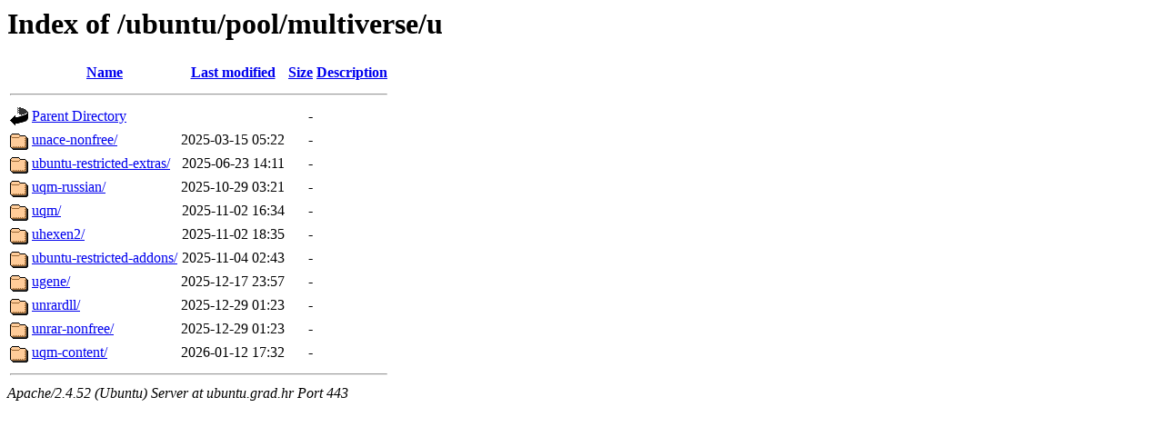

--- FILE ---
content_type: text/html;charset=UTF-8
request_url: https://ubuntu.grad.hr/ubuntu/pool/multiverse/u/?C=M;O=A
body_size: 651
content:
<!DOCTYPE HTML PUBLIC "-//W3C//DTD HTML 3.2 Final//EN">
<html>
 <head>
  <title>Index of /ubuntu/pool/multiverse/u</title>
 </head>
 <body>
<h1>Index of /ubuntu/pool/multiverse/u</h1>
  <table>
   <tr><th valign="top"><img src="/icons/blank.gif" alt="[ICO]"></th><th><a href="?C=N;O=A">Name</a></th><th><a href="?C=M;O=D">Last modified</a></th><th><a href="?C=S;O=A">Size</a></th><th><a href="?C=D;O=A">Description</a></th></tr>
   <tr><th colspan="5"><hr></th></tr>
<tr><td valign="top"><img src="/icons/back.gif" alt="[PARENTDIR]"></td><td><a href="/ubuntu/pool/multiverse/">Parent Directory</a></td><td>&nbsp;</td><td align="right">  - </td><td>&nbsp;</td></tr>
<tr><td valign="top"><img src="/icons/folder.gif" alt="[DIR]"></td><td><a href="unace-nonfree/">unace-nonfree/</a></td><td align="right">2025-03-15 05:22  </td><td align="right">  - </td><td>&nbsp;</td></tr>
<tr><td valign="top"><img src="/icons/folder.gif" alt="[DIR]"></td><td><a href="ubuntu-restricted-extras/">ubuntu-restricted-extras/</a></td><td align="right">2025-06-23 14:11  </td><td align="right">  - </td><td>&nbsp;</td></tr>
<tr><td valign="top"><img src="/icons/folder.gif" alt="[DIR]"></td><td><a href="uqm-russian/">uqm-russian/</a></td><td align="right">2025-10-29 03:21  </td><td align="right">  - </td><td>&nbsp;</td></tr>
<tr><td valign="top"><img src="/icons/folder.gif" alt="[DIR]"></td><td><a href="uqm/">uqm/</a></td><td align="right">2025-11-02 16:34  </td><td align="right">  - </td><td>&nbsp;</td></tr>
<tr><td valign="top"><img src="/icons/folder.gif" alt="[DIR]"></td><td><a href="uhexen2/">uhexen2/</a></td><td align="right">2025-11-02 18:35  </td><td align="right">  - </td><td>&nbsp;</td></tr>
<tr><td valign="top"><img src="/icons/folder.gif" alt="[DIR]"></td><td><a href="ubuntu-restricted-addons/">ubuntu-restricted-addons/</a></td><td align="right">2025-11-04 02:43  </td><td align="right">  - </td><td>&nbsp;</td></tr>
<tr><td valign="top"><img src="/icons/folder.gif" alt="[DIR]"></td><td><a href="ugene/">ugene/</a></td><td align="right">2025-12-17 23:57  </td><td align="right">  - </td><td>&nbsp;</td></tr>
<tr><td valign="top"><img src="/icons/folder.gif" alt="[DIR]"></td><td><a href="unrardll/">unrardll/</a></td><td align="right">2025-12-29 01:23  </td><td align="right">  - </td><td>&nbsp;</td></tr>
<tr><td valign="top"><img src="/icons/folder.gif" alt="[DIR]"></td><td><a href="unrar-nonfree/">unrar-nonfree/</a></td><td align="right">2025-12-29 01:23  </td><td align="right">  - </td><td>&nbsp;</td></tr>
<tr><td valign="top"><img src="/icons/folder.gif" alt="[DIR]"></td><td><a href="uqm-content/">uqm-content/</a></td><td align="right">2026-01-12 17:32  </td><td align="right">  - </td><td>&nbsp;</td></tr>
   <tr><th colspan="5"><hr></th></tr>
</table>
<address>Apache/2.4.52 (Ubuntu) Server at ubuntu.grad.hr Port 443</address>
</body></html>
